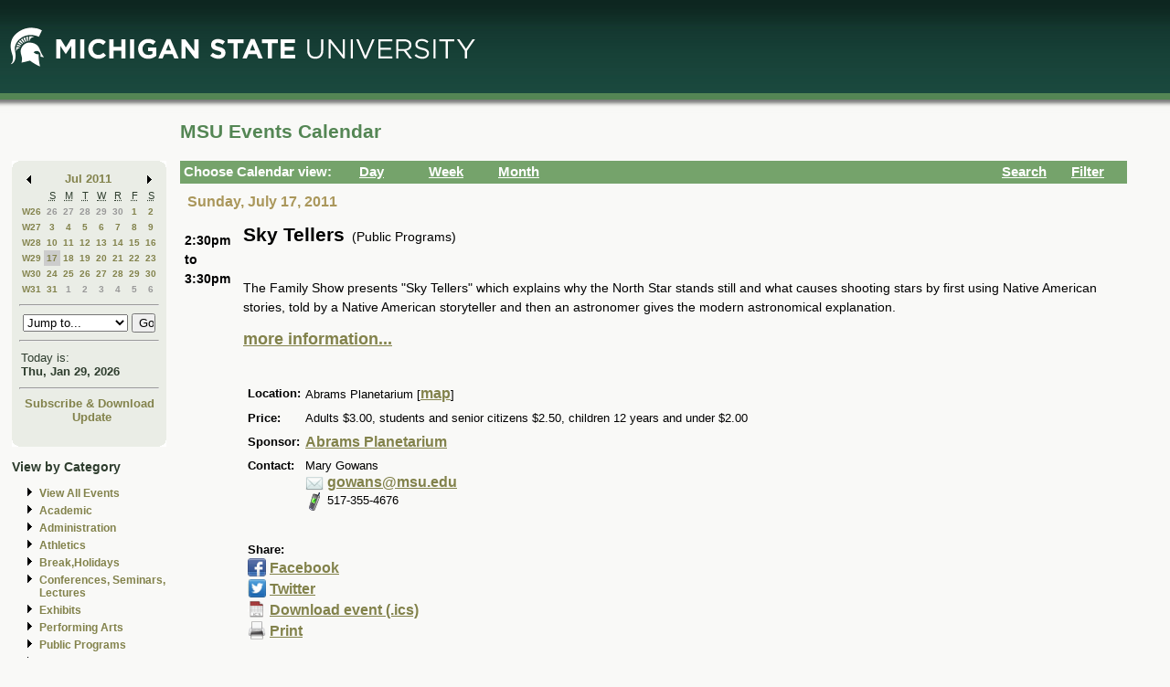

--- FILE ---
content_type: text/html; charset=ISO-8859-1
request_url: https://events.msu.edu/main.php?view=event&eventid=1307374117816&timebegin=2011-07-17%2014:30:00
body_size: 7256
content:
<!-- Beginning of Main -->
 <!DOCTYPE html PUBLIC "-//W3C//DTD XHTML 1.0 Transitional//EN"
"http://www.w3.org/TR/xhtml1/DTD/xhtml1-transitional.dtd">

<html xml:lang="en"lang="en">
  <head>
    <title>MSU Events Calendar - Sky Tellers</title>
    <meta http-equiv="Content-Type" content="text/html; charset=iso-8859-1" />
    <meta content="en-us" http-equiv="language" />
    <meta content="Jochen Rode" http-equiv="author" />
    <meta content="Web Hosting Group, Virginia Tech" http-equiv="publisher" />
    <link href="stylesheet.php" rel="stylesheet" type="text/css" />
	<link href="print.php" rel="stylesheet" type="text/css" media="print" />

		<script language="JavaScript" type="text/javascript"><!--
		function isIE4()
		{ return( navigator.appName.indexOf("Microsoft") != -1 && (navigator.appVersion.charAt(0)=='4') ); }
		
		function new_window(freshurl) {
			SmallWin = window.open(freshurl, 'Calendar','scrollbars=yes,resizable=yes,toolbar=no,height=300,width=400');
			if (!isIE4())	{
				if (window.focus) { SmallWin.focus(); }
			}
			if (SmallWin.opener == null) SmallWin.opener = window;
			SmallWin.opener.name = "Main";
		}
		//-->
		</script>
  </head>
  <body>
  
  <div id="skip_stuff">
  	<p><a href="#content" tabindex="1" accesskey="s" class="skip-link">Skip to Main Content</a></p>
  	<p><a href="#minicalendar" tabindex="2" accesskey="c" class="skip-link">Skip to Mini Calendar</a></p>
	</div>
	
  <div id="container">
  
  <table width="100%"  border="0" cellspacing="0" cellpadding="0">
  <tr>
    <td colspan="2"><div id="banner"><div id="msu-default-header">
<a href="//www.msu.edu"><img 
src="//events.msu.edu/images/custom/logo_main.gif" alt="Michigan 
State University" /></a></div></div></td>
  </tr>
  <tr>
    <td valign="top" class="leftcell">
	<div id="left">
	<a name="minicalendar"></a>
		<h2>Events Mini Calendar</h2>
		<table width="165" border="0" cellpadding="0" cellspacing="0">
<tr>
	<td width="1%" rowspan="2" align="left" valign="top" bgcolor="#69A869"><img src="images/left_corner.gif" width="8" height="21" alt="" /></td>
	<td><div id="above_minical"></div></td>
	<td width="1%" rowspan="2" align="right" valign="top" bgcolor="#69A869"><img src="images/right_corner.gif" width="8" height="21" alt="" /></td>
</tr>
<tr>
<td align="center" valign="top">
		<table width="100%" border="0" cellpadding="0" cellspacing="2" bgcolor="#cccccc">
        	<tr>
          		<td align="left" valign="middle"><a href="/main.php?timebegin=2011-06-01+00%3A00%3A00&amp;sponsorid=all&amp;categoryid=0&amp;keyword="><img src="images/littlearrowleft.gif" width="15" height="13" border="0" alt="Go to previous month" /></a></td>
          		<td align="center" nowrap="nowrap" valign="middle">
				<div id="mini_cal_month">
					<a href="main.php?view=month&amp;timebegin&#61;2011-07-01+00%3A00%3A00&amp;sponsorid&#61;all&amp;categoryid&#61;0&amp;keyword&#61;" style="font-weight:bold; text-decoration:none">Jul 2011</a>				</div>
				</td>
          		<td align="right" valign="middle"><a href="/main.php?timebegin&#61;2011-08-01+00%3A00%3A00&amp;sponsorid&#61;all&amp;categoryid&#61;0&amp;keyword&#61;"><img src="images/littlearrowright.gif" width="15" height="13" border="0" alt="Go to next month" /></a></td>
        	</tr>
      	</table>
		
		<!-- -->
		
		<table width="100%" border="0" cellpadding="3" cellspacing="0" bgcolor="#FFFFFF">
			  <tr align="center">
				<td class="littlecalendarheader" width="16%">&nbsp;</td>
				<th class="littlecalendarheader" width="12%" scope="col"><acronym title="Sunday">S</acronym></th>
				<th class="littlecalendarheader" width="12%" scope="col"><acronym title="Monday">M</acronym></th>
				<th class="littlecalendarheader" width="12%" scope="col"><acronym title="Tuesday">T</acronym></th>
				<th class="littlecalendarheader" width="12%" scope="col"><acronym title="Wednesday">W</acronym></th>
				<th class="littlecalendarheader" width="12%" scope="col"><acronym title="Thursday">R</acronym></th>
				<th class="littlecalendarheader" width="12%" scope="col"><acronym title="Friday">F</acronym></th>
				<th class="littlecalendarheader" width="12%" scope="col"><acronym title="Saturday">S</acronym></th>
			  </tr>
			  
			  <!-- Is this really needed???
			  
			  <tr align="center">
				<td colspan="8" bgcolor="#ffffff">
					<table width="100%" border="0" cellspacing="0" cellpadding="0">
						<tr>
						  <td bgcolor="#999999"><img src="../spacer.gif" width="1" height="1" alt="" /></td>
						</tr>
					</table>
				</td>
			  </tr>
			  
			  -->
			  
			  <tr>
<th class="littlecalendarday" scope="row" valign="top" align="left">
<a href="main.php?view=week&amp;timebegin=2011-06-26+00%3A00%3A00">W26</a></th>
<td class="littlecalendarday" >
<a style="color:#999999; " href="main.php?view=day&amp;timebegin=2011-06-26+00%3A00%3A00&amp;timeend=2011-06-26+23%3A59%3A00&amp;sponsorid=all&amp;categoryid=0&amp;keyword=">26</a>
</td>
<td class="littlecalendarday" >
<a style="color:#999999; " href="main.php?view=day&amp;timebegin=2011-06-27+00%3A00%3A00&amp;timeend=2011-06-27+23%3A59%3A00&amp;sponsorid=all&amp;categoryid=0&amp;keyword=">27</a>
</td>
<td class="littlecalendarday" >
<a style="color:#999999; " href="main.php?view=day&amp;timebegin=2011-06-28+00%3A00%3A00&amp;timeend=2011-06-28+23%3A59%3A00&amp;sponsorid=all&amp;categoryid=0&amp;keyword=">28</a>
</td>
<td class="littlecalendarday" >
<a style="color:#999999; " href="main.php?view=day&amp;timebegin=2011-06-29+00%3A00%3A00&amp;timeend=2011-06-29+23%3A59%3A00&amp;sponsorid=all&amp;categoryid=0&amp;keyword=">29</a>
</td>
<td class="littlecalendarday" >
<a style="color:#999999; " href="main.php?view=day&amp;timebegin=2011-06-30+00%3A00%3A00&amp;timeend=2011-06-30+23%3A59%3A00&amp;sponsorid=all&amp;categoryid=0&amp;keyword=">30</a>
</td>
<td class="littlecalendarday" >
<a  href="main.php?view=day&amp;timebegin=2011-07-01+00%3A00%3A00&amp;timeend=2011-07-01+23%3A59%3A00&amp;sponsorid=all&amp;categoryid=0&amp;keyword=">1</a>
</td>
<td class="littlecalendarday" >
<a  href="main.php?view=day&amp;timebegin=2011-07-02+00%3A00%3A00&amp;timeend=2011-07-02+23%3A59%3A00&amp;sponsorid=all&amp;categoryid=0&amp;keyword=">2</a>
</td>
</tr>
<tr>
<th class="littlecalendarday" scope="row" valign="top" align="left">
<a href="main.php?view=week&amp;timebegin=2011-07-03+00%3A00%3A00">W27</a></th>
<td class="littlecalendarday" >
<a  href="main.php?view=day&amp;timebegin=2011-07-03+00%3A00%3A00&amp;timeend=2011-07-03+23%3A59%3A00&amp;sponsorid=all&amp;categoryid=0&amp;keyword=">3</a>
</td>
<td class="littlecalendarday" >
<a  href="main.php?view=day&amp;timebegin=2011-07-04+00%3A00%3A00&amp;timeend=2011-07-04+23%3A59%3A00&amp;sponsorid=all&amp;categoryid=0&amp;keyword=">4</a>
</td>
<td class="littlecalendarday" >
<a  href="main.php?view=day&amp;timebegin=2011-07-05+00%3A00%3A00&amp;timeend=2011-07-05+23%3A59%3A00&amp;sponsorid=all&amp;categoryid=0&amp;keyword=">5</a>
</td>
<td class="littlecalendarday" >
<a  href="main.php?view=day&amp;timebegin=2011-07-06+00%3A00%3A00&amp;timeend=2011-07-06+23%3A59%3A00&amp;sponsorid=all&amp;categoryid=0&amp;keyword=">6</a>
</td>
<td class="littlecalendarday" >
<a  href="main.php?view=day&amp;timebegin=2011-07-07+00%3A00%3A00&amp;timeend=2011-07-07+23%3A59%3A00&amp;sponsorid=all&amp;categoryid=0&amp;keyword=">7</a>
</td>
<td class="littlecalendarday" >
<a  href="main.php?view=day&amp;timebegin=2011-07-08+00%3A00%3A00&amp;timeend=2011-07-08+23%3A59%3A00&amp;sponsorid=all&amp;categoryid=0&amp;keyword=">8</a>
</td>
<td class="littlecalendarday" >
<a  href="main.php?view=day&amp;timebegin=2011-07-09+00%3A00%3A00&amp;timeend=2011-07-09+23%3A59%3A00&amp;sponsorid=all&amp;categoryid=0&amp;keyword=">9</a>
</td>
</tr>
<tr>
<th class="littlecalendarday" scope="row" valign="top" align="left">
<a href="main.php?view=week&amp;timebegin=2011-07-10+00%3A00%3A00">W28</a></th>
<td class="littlecalendarday" >
<a  href="main.php?view=day&amp;timebegin=2011-07-10+00%3A00%3A00&amp;timeend=2011-07-10+23%3A59%3A00&amp;sponsorid=all&amp;categoryid=0&amp;keyword=">10</a>
</td>
<td class="littlecalendarday" >
<a  href="main.php?view=day&amp;timebegin=2011-07-11+00%3A00%3A00&amp;timeend=2011-07-11+23%3A59%3A00&amp;sponsorid=all&amp;categoryid=0&amp;keyword=">11</a>
</td>
<td class="littlecalendarday" >
<a  href="main.php?view=day&amp;timebegin=2011-07-12+00%3A00%3A00&amp;timeend=2011-07-12+23%3A59%3A00&amp;sponsorid=all&amp;categoryid=0&amp;keyword=">12</a>
</td>
<td class="littlecalendarday" >
<a  href="main.php?view=day&amp;timebegin=2011-07-13+00%3A00%3A00&amp;timeend=2011-07-13+23%3A59%3A00&amp;sponsorid=all&amp;categoryid=0&amp;keyword=">13</a>
</td>
<td class="littlecalendarday" >
<a  href="main.php?view=day&amp;timebegin=2011-07-14+00%3A00%3A00&amp;timeend=2011-07-14+23%3A59%3A00&amp;sponsorid=all&amp;categoryid=0&amp;keyword=">14</a>
</td>
<td class="littlecalendarday" >
<a  href="main.php?view=day&amp;timebegin=2011-07-15+00%3A00%3A00&amp;timeend=2011-07-15+23%3A59%3A00&amp;sponsorid=all&amp;categoryid=0&amp;keyword=">15</a>
</td>
<td class="littlecalendarday" >
<a  href="main.php?view=day&amp;timebegin=2011-07-16+00%3A00%3A00&amp;timeend=2011-07-16+23%3A59%3A00&amp;sponsorid=all&amp;categoryid=0&amp;keyword=">16</a>
</td>
</tr>
<tr>
<th class="littlecalendarday" scope="row" valign="top" align="left">
<a href="main.php?view=week&amp;timebegin=2011-07-17+00%3A00%3A00">W29</a></th>
<td class="littlecalendarday" style="background-color:#cccccc" >
<a  href="main.php?view=day&amp;timebegin=2011-07-17+00%3A00%3A00&amp;timeend=2011-07-17+23%3A59%3A00&amp;sponsorid=all&amp;categoryid=0&amp;keyword=">17</a>
</td>
<td class="littlecalendarday" >
<a  href="main.php?view=day&amp;timebegin=2011-07-18+00%3A00%3A00&amp;timeend=2011-07-18+23%3A59%3A00&amp;sponsorid=all&amp;categoryid=0&amp;keyword=">18</a>
</td>
<td class="littlecalendarday" >
<a  href="main.php?view=day&amp;timebegin=2011-07-19+00%3A00%3A00&amp;timeend=2011-07-19+23%3A59%3A00&amp;sponsorid=all&amp;categoryid=0&amp;keyword=">19</a>
</td>
<td class="littlecalendarday" >
<a  href="main.php?view=day&amp;timebegin=2011-07-20+00%3A00%3A00&amp;timeend=2011-07-20+23%3A59%3A00&amp;sponsorid=all&amp;categoryid=0&amp;keyword=">20</a>
</td>
<td class="littlecalendarday" >
<a  href="main.php?view=day&amp;timebegin=2011-07-21+00%3A00%3A00&amp;timeend=2011-07-21+23%3A59%3A00&amp;sponsorid=all&amp;categoryid=0&amp;keyword=">21</a>
</td>
<td class="littlecalendarday" >
<a  href="main.php?view=day&amp;timebegin=2011-07-22+00%3A00%3A00&amp;timeend=2011-07-22+23%3A59%3A00&amp;sponsorid=all&amp;categoryid=0&amp;keyword=">22</a>
</td>
<td class="littlecalendarday" >
<a  href="main.php?view=day&amp;timebegin=2011-07-23+00%3A00%3A00&amp;timeend=2011-07-23+23%3A59%3A00&amp;sponsorid=all&amp;categoryid=0&amp;keyword=">23</a>
</td>
</tr>
<tr>
<th class="littlecalendarday" scope="row" valign="top" align="left">
<a href="main.php?view=week&amp;timebegin=2011-07-24+00%3A00%3A00">W30</a></th>
<td class="littlecalendarday" >
<a  href="main.php?view=day&amp;timebegin=2011-07-24+00%3A00%3A00&amp;timeend=2011-07-24+23%3A59%3A00&amp;sponsorid=all&amp;categoryid=0&amp;keyword=">24</a>
</td>
<td class="littlecalendarday" >
<a  href="main.php?view=day&amp;timebegin=2011-07-25+00%3A00%3A00&amp;timeend=2011-07-25+23%3A59%3A00&amp;sponsorid=all&amp;categoryid=0&amp;keyword=">25</a>
</td>
<td class="littlecalendarday" >
<a  href="main.php?view=day&amp;timebegin=2011-07-26+00%3A00%3A00&amp;timeend=2011-07-26+23%3A59%3A00&amp;sponsorid=all&amp;categoryid=0&amp;keyword=">26</a>
</td>
<td class="littlecalendarday" >
<a  href="main.php?view=day&amp;timebegin=2011-07-27+00%3A00%3A00&amp;timeend=2011-07-27+23%3A59%3A00&amp;sponsorid=all&amp;categoryid=0&amp;keyword=">27</a>
</td>
<td class="littlecalendarday" >
<a  href="main.php?view=day&amp;timebegin=2011-07-28+00%3A00%3A00&amp;timeend=2011-07-28+23%3A59%3A00&amp;sponsorid=all&amp;categoryid=0&amp;keyword=">28</a>
</td>
<td class="littlecalendarday" >
<a  href="main.php?view=day&amp;timebegin=2011-07-29+00%3A00%3A00&amp;timeend=2011-07-29+23%3A59%3A00&amp;sponsorid=all&amp;categoryid=0&amp;keyword=">29</a>
</td>
<td class="littlecalendarday" >
<a  href="main.php?view=day&amp;timebegin=2011-07-30+00%3A00%3A00&amp;timeend=2011-07-30+23%3A59%3A00&amp;sponsorid=all&amp;categoryid=0&amp;keyword=">30</a>
</td>
</tr>
<tr>
<th class="littlecalendarday" scope="row" valign="top" align="left">
<a href="main.php?view=week&amp;timebegin=2011-07-31+00%3A00%3A00">W31</a></th>
<td class="littlecalendarday" >
<a  href="main.php?view=day&amp;timebegin=2011-07-31+00%3A00%3A00&amp;timeend=2011-07-31+23%3A59%3A00&amp;sponsorid=all&amp;categoryid=0&amp;keyword=">31</a>
</td>
<td class="littlecalendarday" >
<a style="color:#999999; " href="main.php?view=day&amp;timebegin=2011-08-01+00%3A00%3A00&amp;timeend=2011-08-01+23%3A59%3A00&amp;sponsorid=all&amp;categoryid=0&amp;keyword=">1</a>
</td>
<td class="littlecalendarday" >
<a style="color:#999999; " href="main.php?view=day&amp;timebegin=2011-08-02+00%3A00%3A00&amp;timeend=2011-08-02+23%3A59%3A00&amp;sponsorid=all&amp;categoryid=0&amp;keyword=">2</a>
</td>
<td class="littlecalendarday" >
<a style="color:#999999; " href="main.php?view=day&amp;timebegin=2011-08-03+00%3A00%3A00&amp;timeend=2011-08-03+23%3A59%3A00&amp;sponsorid=all&amp;categoryid=0&amp;keyword=">3</a>
</td>
<td class="littlecalendarday" >
<a style="color:#999999; " href="main.php?view=day&amp;timebegin=2011-08-04+00%3A00%3A00&amp;timeend=2011-08-04+23%3A59%3A00&amp;sponsorid=all&amp;categoryid=0&amp;keyword=">4</a>
</td>
<td class="littlecalendarday" >
<a style="color:#999999; " href="main.php?view=day&amp;timebegin=2011-08-05+00%3A00%3A00&amp;timeend=2011-08-05+23%3A59%3A00&amp;sponsorid=all&amp;categoryid=0&amp;keyword=">5</a>
</td>
<td class="littlecalendarday" >
<a style="color:#999999; " href="main.php?view=day&amp;timebegin=2011-08-06+00%3A00%3A00&amp;timeend=2011-08-06+23%3A59%3A00&amp;sponsorid=all&amp;categoryid=0&amp;keyword=">6</a>
</td>
</tr>
				</table>
				<!-- -->
				
				<hr />
				<div id="jumpto_form">
					<form name="form1" method="get" action="/main.php">
						<!-- <select name="timebegin" onChange="document.forms.form1.submit()" style="width:100%"> -->
						<select name="timebegin" style="width:75%">

							<option selected="selected">Jump to...</option>
											<option value="2026-02-01 00:00:00">Feb 2026</option>
					<option value="2026-03-01 00:00:00">Mar 2026</option>
					<option value="2026-04-01 00:00:00">Apr 2026</option>
					<option value="2026-05-01 00:00:00">May 2026</option>
					<option value="2026-06-01 00:00:00">Jun 2026</option>
					<option value="2026-07-01 00:00:00">Jul 2026</option>
					<option value="2026-08-01 00:00:00">Aug 2026</option>
					<option value="2026-09-01 00:00:00">Sep 2026</option>
					<option value="2026-10-01 00:00:00">Oct 2026</option>
					<option value="2026-11-01 00:00:00">Nov 2026</option>
					<option value="2026-12-01 00:00:00">Dec 2026</option>
					<option value="2026-01-01 00:00:00">----------------</option>
					<option value="2027-01-01 00:00:00">Jan 2027</option>
					<option value="2027-02-01 00:00:00">Feb 2027</option>
					<option value="2027-03-01 00:00:00">Mar 2027</option>
					<option value="2027-04-01 00:00:00">Apr 2027</option>
					<option value="2027-05-01 00:00:00">May 2027</option>
					<option value="2027-06-01 00:00:00">Jun 2027</option>
					<option value="2027-07-01 00:00:00">Jul 2027</option>
					<option value="2027-08-01 00:00:00">Aug 2027</option>
					<option value="2027-09-01 00:00:00">Sep 2027</option>
					<option value="2027-10-01 00:00:00">Oct 2027</option>
					<option value="2027-11-01 00:00:00">Nov 2027</option>
					<option value="2027-12-01 00:00:00">Dec 2027</option>
					<option value="2026-01-01 00:00:00">----------------</option>
					<option value="2028-01-01 00:00:00">Jan 2028</option>
					
						</select>
						<input type="hidden" name="view" value="month" />
						<input type="submit" name="submit" value="Go" style="width:17% " />
					</form>
					</div>
			  <hr />
				<!-- -->
				
				<table width="100%" border="0" cellpadding="2" cellspacing="0" bgcolor="#cccccc">
				<tr>
				  <td class="todayis">Today is:<br />
					<a href="main.php?view&#61;day&amp;timebegin=today" ><strong>Thu, Jan 29, 2026</strong></a>				  </td>
				</tr>
			  </table>
			  <hr />
			  <!-- -->
			  <div id="sub-down">
			      <a href="main.php?view&#61;subscribe">Subscribe &amp; Download</a>			
						<br />
				  <img src="images/spacer.gif" width="1" height="6" alt="" />
<!--   			<a href="https://events.msu.edu/update.php">Update</a>  -->
			<a href="https://events.msu.edu/update.php?calendar='default'">Update</a>

		
		
					</div>
			  <!-- -->
		</td>
</tr>
<tr>
	<td align="left" valign="bottom" bgcolor="#69A869"><img src="images/bottom_left_corner.gif" width="8" height="21" alt="" /></td>
	<td><div id="below_minical"></div></td>
	<td align="right" valign="bottom" bgcolor="#69A869"><img src="images/bottom_right_corner.gif" width="8" height="21" alt="" /></td>
</tr>
</table>		<div id="left-links">
				<ul>
		<li><a href="main.php?view=abouteventscalendar">About MSU Calendar </a></li>		
		<li>
		  <a href="main.php?view=othercalendars">Other MSU Calendars</a>
		</li>
		<li>
		  <a href="http://maps.msu.edu">Campus Maps</a>
		</li>
		</ul>
		</div>
		<br />
			</div></td>
 <td valign="top">
	<div id="content">
								  
		<div class="content_title">
		<table border="0" cellpadding="0" cellspacing="0" width="98%">
		<tr>
		<td width="60%" align="left">
			
		<h1>MSU Events Calendar</h1>
		</td>
		<td width="40%" align="right">
		&nbsp;	
	</td>
	</tr></table></div>

<div id="content_navbar">
<table width="100%" border="0" cellpadding="0" cellspacing="0">
<tr valign="middle" bgcolor="#69A869">
	<td width="180"><span class="Navtoolbarfont">&nbsp;Choose Calendar view:</span></td>
<!-- -->	
	<td width="16" align="right" valign="middle">
	&nbsp;	</td>
	<td width="60" align="left" valign="middle">
	
	<a href="main.php?view=day&timebegin=2011-07-17 14:30:00"><span class="Navtoolbarfont">Day</span></a>
	</td>
<!-- -->	
	<td width="16" align="right">
	&nbsp;	</td>
	<td width="60" align="left">
	
	<a href="main.php?view=week&timebegin=2011-07-17 14:30:00"><span class="Navtoolbarfont">Week</span></a>	   
       
	</td>
<!-- -->	
	<td width="16" align="right">
	&nbsp;	</td>
	<td width="60" align="left">
	
	
	<a href="main.php?view=month&timebegin=2011-07-17 14:30:00"><span class="Navtoolbarfont">Month</span></a>	
	</td>
<!-- -->	
	<td>&nbsp;</td>
<!-- -->	
	<td width="16" align="right">
	&nbsp;	</td>
	<td width="60" align="left">
	
	
	<a href="main.php?view=search"><span class="Navtoolbarfont">Search</span></a>	
	
	
	
	</td>
<!-- -->		
	<td width="16" align="right">
	&nbsp;	</td>
	<td width="60" align="left">
	<a href="main.php?view&#61;filter&amp;referedview=event"><span class="Navtoolbarfont">Filter</span></a>	</td>
<!-- -->	
</tr>
</table>


</div>

		
				<div id="navigation">
		<div id="navigation_date"><h1>Sunday, July 17, 2011</h1></div>
					<div id="navigation_change">&nbsp;</div>		</div>  
		<div id="content_calendar">
				  <table id="single_event" width="100%" border="0" cellpadding="0" cellspacing="5" bgcolor="#ffffff">
				<tr valign="top">
          <td align="center" valign="top" class="eventtimebig">
					  <img alt="" src="images/spacer.gif" width="1" height="6" /><br />
2:30pm<br />to<br />3:30pm         
	</td>
	
	<td class="greenbar"></td>
	
	<td>
<span class="eventtitlebig">Sky Tellers</span>
&nbsp;(Public Programs)<br />
<br />
<p>The Family Show presents "Sky Tellers" which explains why the North Star stands still and what causes shooting stars by first using Native American stories, told by a Native American storyteller and then an astronomer gives the modern astronomical explanation.</p>     		<a href="http://www.pa.msu.edu/abrams" >more information...</a><br />
		</p><br />				

      <table border="0" cellspacing="5" cellpadding="0">
        <tr> 
          <td align="left" valign="top"><strong>Location:</strong></td>
          <td>
          Abrams Planetarium  						[<a href="https://maps.msu.edu/interactive/index.php?location=78JM" target="_blank">map</a>]            </td>			
        <tr> 
          <td align="left" valign="top" nowrap width="5%"><strong>Price:</strong></td>
          <td width="95%">Adults $3.00, students and senior citizens $2.50, children 12 years and under $2.00</td>
        </tr>
	        
        <tr> 
          <td align="left" valign="top" nowrap width="5%"><strong>Sponsor:</strong></td>
          <td width="95%"><a href="http://www.pa.msu.edu/abrams">Abrams Planetarium</a>          </td>
        </tr>
				
        <tr> 
          <td align="left" valign="top" nowrap width="5%"><strong>Contact:</strong></td>
          <td width="95%">
Mary Gowans<br /><img src="images/email.gif" width="20" height="20" align="top" alt="email pic" /> <a href="mailto:gowans@msu.edu">gowans@msu.edu</a><br /><img src="images/phone.gif" width="20" height="20" align="top" alt="phone pic" /> 517-355-4676<br />          </td>
        </tr>
				
        <tr> 
          <td align="left" valign="top">&nbsp;</td>
          <td>&nbsp;</td>
        </tr>
        <tr> 
          <td align="left" valign="top" colspan="2">
<div class="no_print">
<div class="social-header">Share:</div>
<div class="social">
<a href="http://www.facebook.com/sharer.php?u=http%3A%2F%2Fevents.msu.edu%2Fmain.php%3Fview%3Devent%26eventid%3D1307374117816%26timebegin%3D2011-07-17%252014%3A30%3A00&t=Sky+Tellers" target="_blank"><img src="images/facebook.gif" width="20" height="20" border="0" align="top" alt="facebook pic" /></a>
<a href="http://www.facebook.com/sharer.php?u=http%3A%2F%2Fevents.msu.edu%2Fmain.php%3Fview%3Devent%26eventid%3D1307374117816%26timebegin%3D2011-07-17%252014%3A30%3A00&t=Sky+Tellers" target="_blank">Facebook</a><br />
<a href="http://twitter.com/share?text=MSU+Events+Calendar+-+Sky+Tellers&url=http%3A%2F%2Fevents.msu.edu%2Fmain.php%3Fview%3Devent%26eventid%3D1307374117816%26timebegin%3D2011-07-17%252014%3A30%3A00" target="_blank"><img src="images/twitter.gif" width="20" height="20" border="0" align="top" alt="twitter pic" /></a>
<a href="http://twitter.com/share?text=MSU+Events+Calendar+-+Sky+Tellers&url=http%3A%2F%2Fevents.msu.edu%2Fmain.php%3Fview%3Devent%26eventid%3D1307374117816%26timebegin%3D2011-07-17%252014%3A30%3A00" target="_blank">Twitter</a><br />
<a href="icalendar.php?eventid&#61;1307374117816">
<img src="images/ical.gif" width="20" height="20" border="0" align="top" alt="calendar pic" /></a>
<a href="icalendar.php?eventid&#61;1307374117816">Download event (.ics)</a><br />
<a href="#" onClick="window.print()">
<img src="images/print.gif" width="20" height="20" border="0" align="top" alt="printer pic" /></a>
<a href="#" onClick="window.print()">Print</a><br />

</div>
</div>
				
					</td>
        </tr>
      </table>
					</td>
        </tr>
    </table>
		</div>
		</div></td>
  </tr>


  <tr>
    <td colspan="2">
	<div id="footer">

   <div class="powered_by">
	 VT-MSU.1.9.6</div>
	 
<script src="/scripts/events-left-links.js" 
type="text/javascript"></script>
<script type="text/javascript">
  (function(i,s,o,g,r,a,m){i['GoogleAnalyticsObject']=r;i[r]=i[r]||function(){
  (i[r].q=i[r].q||[]).push(arguments)},i[r].l=1*new Date();a=s.createElement(o),
  m=s.getElementsByTagName(o)[0];a.async=1;a.src=g;m.parentNode.insertBefore(a,m)
  })(window,document,'script','//www.google-analytics.com/analytics.js','ga');

  ga('create', 'UA-2504698-3', 'msu.edu');
  ga('send', 'pageview');
</script>
<div id="copyright">
  <p><a href="/main.php?view=abouteventscalendar">About</a> | 
<a href="/main.php?view=abouteventscalendar#contact">Contact 
    Us</a> <br />
    &copy; Michigan State University Board of Trustees. East Lansing <acronym 
title="Michigan">MI</acronym> 48824
    </p>
</div>
<style type="text/css">
<!--
body { font-family: Arial,Helvetica,Sans-Serif; font-size: 101%; margin:0; padding:0; 
background-color:#f9f9f7; background-image: 
url(/images/custom/header_background.jpg); background-repeat: 
repeat-x; background-position: top}
img { border:0; }
a:link { text-decoration: none; color: #82824b; font-weight: normal; }
a:visited { text-decoration: none; font-weight: normal; color: #82824b; }
a:hover { text-decoration: underline; color:#4c834c;}
ul.other_nav { list-style: disc url(images/blackarrowright.gif);}
ul { list-style: disc url(images/blackarrowright.gif);}
li { margin-left: -10px; margin-bottom: 5px; font-weight: bold; line-height: 120%; }
.skip-link {  position: absolute;  overflow: hidden;  width: 0;  height: 0; }
.skip-link:active, .skip-link:focus { overflow: visible; width: auto; height: auto; background-
color: white; color: #006633; top: 5px; left: 5px; font-weight: bold; font-size: 80%; font-
family:Verdana, Arial, Helvetica, sans-serif; padding: 2px; border: medium solid #FF0000; } 
.calendartitle { color : #000000;  font-size: 130%;  font-weight: bold;  }
.datetitle { font-size: 125%;  }
.eventtitlebig { font-size: 150%; font-weight: bold;  }
.eventtimebig {  font-size: 110%;   font-weight: bold;  width: 40px;  text-align: center; }
.littlecalendardatetitle { font-size: 1em; font-weight: bold;  }
.littlecalendarheader { font-size:70%; }
th.littlecalendarheader { font-weight:normal;}
.littlecalendarday { font-size: 60%; font-weight: normal; text-align: center;  }
.littlecalendarother { font-size: 1em; color : #cccccc;  }
.todayis { font-size: 80%; color:#2d3c2d;}
.todayis strong {color:#2d3c2d;;}
.weekheaderpast,.weekheaderfuture {  background-color: #EAEDE6; }
.weekheaderpast td,.weekheaderfuture td {  background-color: #EAEDE6;  }
.weekheaderpast table,.weekheaderfuture table {  background-color: #EAEDE6; }
.weekheadertoday, .weekheadertoday td, .weekheadertoday table {  background-color: 
#75a36b;  color:#fff;}
.weekheadertoday strong a, .weekheadertoday strong a:link { color:#fff;}
.weekheadertoday a:link, .weekheadertoday a {color:#fff;}
th.weekheadertoday, th.weekheaderfuture, th.weekheaderpast {  font-weight:normal; }
.monthheaderpast,.monthheaderfuture {  background-color : #aaaaaa;  }
.monthheadertoday {  background-color : #cccccc; }
.past {  background-color: #eeeeee; color : #999999; text-decoration:none;  }
a.past{  color:#999999; font-weight: normal; }
.today {  background-color : #cccccc;  }
.today a, .today a :link {font-weight:bold;}
.future {  background-color : #ffffff;  }
.eventtime { font-size: 1em;  }
.eventcategory { font-size: 1em;  }
.tabactive {  background-color: #69A869;  }
.tabinactive {  background-color: #cccccc;  }
.announcement { font-size: medium; }
.feedbackpos {   color: #00AA00;  font-weight: bold;  font-size: 1em; }
.feedbackneg {  color: #FF0000;  font-weight: bold;  font-size: 1em; }
h3.boxheader {  font-size: medium; }
.printinfotitle { font-size: 20px; } /* Used in print friendly page */
.printinfo { font-size: 16px; font-weight: bold;  }   /* Used in print friendly page */
.other_calendar_list_title{  margin-left: 25px; font-size: 1.1em; font-weight: bold; color: 
#000000; text-decoration:underline; }
.other_calendar_list_item{ margin-left: 50px; font-size: 1.1em; font-weight: bold; color: 
#69A869; }
.spotlighttitle { padding-top: 5px; padding-right: 5px; font-size: 1.2em; font-weight: bold; 
color: #69A869; }
.spotlightlink { font-weight: bold; color: #69A869; }
.spotlightimg { float: left; padding-top: 5px; padding-right: 5px; }
.body_block { clear:left; padding-top: 10px; }
ul.month_view li { list-style-image: url(dot.gif); margin-left:-15px; }
table.month_days { border-collapse: collapse;  border:1px solid #cccccc; background-
color:#aaaaaa; }
tr.month_days th { padding-top:17px; font-weight:bold; text-align:center; font-size: 90%; }
.month_days_numbers { font-size: 100%; background-color:#eeeeee; text-align:left; padding-
top:4px; padding-left:4px; padding-bottom:4px;  margin-bottom: 0; margin-top: 0; }
.month_days_numbers a { font-weight: bold; }
.month_events_list{ padding-top: 10px; padding-bottom:10px; }
#container {  margin-left: 5px; width: 98%; }
#left { margin-top: 5px; margin-left: 3px; padding: 5px;  width: auto;  background: 
transparent; padding-top: 47px; color:#2d3c2d;}
#left td { background: transparent; background-color:#EAEDE6; }
#left table {background: transparent;}
#left a {font-weight: bold; }
#left table table img {display: inline;}
.sesq_logo { text-align: center; }
#left h2 {display: none; }
#skip_stuff p { margin: 0; }
#sub-down { }
#sub-down a:link {color:#82824b;}
#sub-down a:visited {color:#82824b;}
#sub-down a:hover {color:#4c834c;}
#left-links a:link {color:#82824b;}
#left-links a:visited {color:#82824b;}
#left-links a:hover {color:#4c834c;}
.leftcell { width: 175px; }
#mini_cal_month { font-size: 80%; }
#jumpto_form { height: auto;  }
#jumpto_form form {  margin-top: 0; margin-bottom: 0; }
#above_minical { height: 10px; background: transparent; background-color:#EAEDE6;}
#below_minical { height: 21px; background: transparent; background-color:#EAEDE6;}
#content {  padding: 5px; margin-top: 5px; top: 0px; width: auto; background: transparent;}

.Navtoolbarfont { color: #fff; font-weight: bold; font-size: 95%; }
#content { /*background: transparent;*/}
.content_title h1 { font-size: 16pt; color:#548654; font-weight: bold; line-height: 100%; 
margin: 0; padding: 0; padding-bottom:1em;}
#logged_in { font-size: 80%; }
#content_navbar { width: 98%; height: auto; padding-top: 0.2em; padding-bottom: 0.2em; 
background: #75a36b; }
#content_navbar td { background:#75a36b;}
#content_navbar a:hover { text-decoration: underline; color: white; }
#navigation { width: 98%; height: 1.5em; line-height: 1.5em; padding: 8px;}
#navigation_change { float: right;}
#navigation_change strong {color:#82824b;}
#navigation_change a strong, #navigation change a:link strong, #navigation change 
a:visited strong {color:#82824b;}
#navigation_change a:hover strong{color:#4c834c;}
#navigation_change table { font-size: 80%; }
#navigation_date {  float: left;  width: 50%; }
#navigation_date h1 { margin: 0; font-family: Arial, sans-serif; color:#aa975b; font-size:12pt; 
font-weight: bold; }
#filtered {  height: 1.3em; margin-top: 5px; width: 98%;  font-size: 85%; padding: 1px; 
background-color: #cccccc; }
#filtered_left { float: left; background-color: #cccccc; z-index: 0;  }
#filtered_right { display:inline; float: right; background-color: #cccccc; z-index: 5; }

#content_calendar { clear: both; height: auto; width: 98%; background:transparent;}
#content_calendar table { width: 100%; font-size: 80%; background: transparent; }
/*#content_calendar tr, #content_calendar th { background: transparent; } */
#content_calendar td {padding-bottom: .25em; background:transparent; line-height:1.5em;}
#content_calendar tr {padding-bottom: .5em; background:transparent; line-height:1.5em;}
#content_calendar ul { margin-top: 0; }
#content_calendar li { margin-left: -20px; font-weight: normal; }
#content_calendar a { font-size: 1.25em; display:inline; color:#82824B;text-
decoration:underline; font-weight:bold;}
#content_calendar a:link {text-decoration:underline; color:#82824b; font-weight:bold;}
#content_calendar .weekheadertoday a:link {text-decoration:underline; color:#fff; font-
weight:bold;}
#content_calendar a:visited {text-decoration:underline;}
#content_calendar a:hover {color:#4c834c;}


.currentday { font-style: italic; font-size: 1.0em; }
.currentday_month { font-style: italic; font-size: 0.9em; }

#footer {  clear: both; margin-top: 10px; text-align: left; background: #E4E8DE 
url('/images/custom/wordmark.gif') no-repeat 15px 50%; line-height: 
12px; margin-bottom: 22px; padding-bottom: 12px; padding-top: 12px; color: #686963; 
font-size: .7em; }
#copyright {padding-left:200px;}
.powered_by { width: 98%; text-align: right; background: #ddd; font-size: 0.9em; 
display:none;}
#search form { margin: 0;}
.submit_button { font-size: 120%; font-weight: bold; background-color: #eee; color: 
#69A869; border-top: 2px solid #BFBFBF; border-left: 2px solid #BFBFBF; border-right: 2px 
solid #404040; border-bottom: 2px solid #404040; cursor: pointer; }
.found_results { background: #ddd; font-size: 110%; font-weight: bold; width: 30em; text-
align: center;   }
#search_results td { font-size: 80%;}
#search_results td.found_results { background: #ddd; font-size: 110%; font-weight: bold; 
width: 30em; text-align: center; }


/* Special Style Information */
#msu-default-header { background: transparent; width: 99%; height: 34px; text-align: left; 
margin-left: 0.5%; padding-top: 30px; padding-bottom: 60px;  }
#update { font-size: 80%; }  /* Used for update.php page to make text smaller */
#other_cals { font-size: 90%; } /* Used for other MSU calendars page to make text smaller */
#single_event td { font-size: 110%; text-align: left;} /* Makes single event text larger */
.greenbar { width: 4px; background: #69A869; }  /* Sets single event bar width to 4 pixels */
#loginbox td { font-size: 80%; } /* Makes login box text smaller */
#smaller, #smaller td { font-size: 85%; } /* Makes text in a table smaller */
#contents {  float: right; width: 20%; padding: 7px; background-color: white; border: 2px 
solid #006633; font-size: 1.0em; margin-left: 10px; margin-bottom: 10px; margin-right: 
20px; }
#contents ul { list-style-image: url(images/anchor.gif); }
#contents h2 { font-size: 110%; font-weight: bold;  background: none; margin: 0; padding: 
2px; }
a > span.Navtoolbarfont {
text-decoration: underline;
}
-->
</style>       </div>
  </td>
  </tr>
</table></div>
  <script type="text/javascript" src="/_Incapsula_Resource?SWJIYLWA=719d34d31c8e3a6e6fffd425f7e032f3&ns=1&cb=1218404637" async></script></body>
</html>
